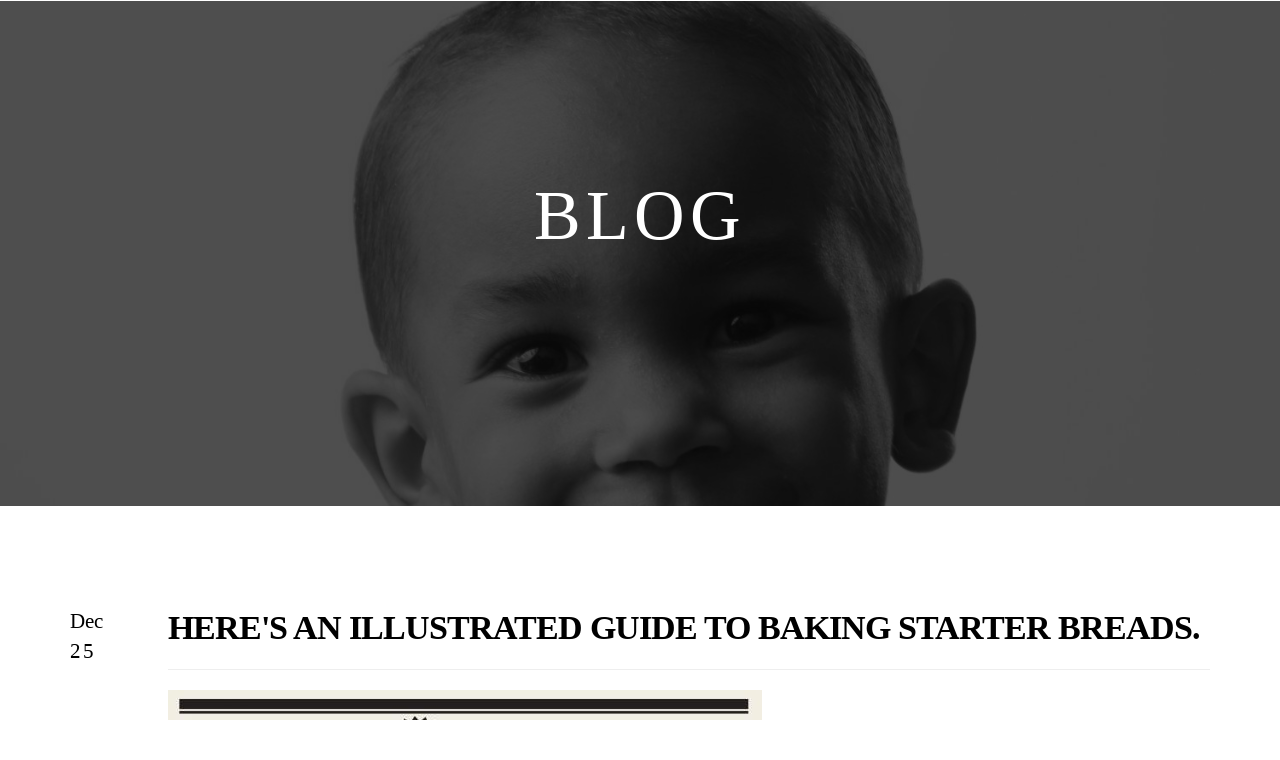

--- FILE ---
content_type: text/html; charset=utf-8
request_url: https://www.aydensarmyofangels.org/blog/post/heres-an-illustrated-guide-to-baking-starter-breads
body_size: 17423
content:
<!DOCTYPE html>
<html lang="en" class="no-flex-animated cb-elements-animated g-swapfonts">
<head>
<meta name="viewport" content="width=device-width, initial-scale=1.0, maximum-scale=1.0, user-scalable=0">
<link rel="shortcut icon" href="https://d3ciwvs59ifrt8.cloudfront.net/88d3b34d-a9d8-4fc0-8790-b92bf6606846/3bcd2f8a-edbc-4e9c-ab8f-9f5df629fba1.png">
<link rel="alternate" type="application/rss+xml" title="RSS feed for Blog" href="//www.aydensarmyofangels.org/blog/rss/feeds">
<title>Here's an illustrated Guide to Baking Starter Breads. - Ayden's Army Of Angels</title>
<link rel="canonical" href="https://www.aydensarmyofangels.org/blog/post/heres-an-illustrated-guide-to-baking-starter-breads">
<link rel="preconnect" href="https://d25bp99q88v7sv.cloudfront.net">
<link rel="preconnect" href="https://d3ciwvs59ifrt8.cloudfront.net">
<link rel="preconnect" href="https://d2aw2judqbexqn.cloudfront.net">
<link rel="preconnect" href="https://use.typekit.com">
<link rel="dns-prefetch" href="https://websiteoutputapi.mopro.com">
<link rel="preload" href="https://d25bp99q88v7sv.cloudfront.net/0valez8psitwndm/wo/_css/modular/fonts/fontawesome-webfont.woff2?v=4.7.0" as="font" type="font/woff2" crossorigin="">
<link rel="preload" href="https://d2aw2judqbexqn.cloudfront.net/tk/ekf2yua.js" as="script">
<link rel="preload" href="https://d3ciwvs59ifrt8.cloudfront.net/88d3b34d-a9d8-4fc0-8790-b92bf6606846/36bd6d7e-8b8e-4625-ba7f-a76e796df312_h.jpg" as="image" type="image/jpeg">
<meta name="keywords" content="ayden, ayden's army, ayden's army of angels, child cancer, children's cancer society, cancer recovery, cancer foundation, fighting cancer, Childhood Cancer, Keeping Families Fighting Together, cancer awareness, Ayden brown, Kim Satoshi, Chris Brown, Taylor Swift, Ayden, Lindsey Licari, Lindsey Antee, #wearemomstrong, Childhood Cancer Isnt Rare, No Vaccines, Kids Events, Las Vegas, Support, Covid19, Coronavirus , sponsor, donate, Rhabdomyosarcoma, Funding, Help, Cancer Kids, Grants, Vaccines, honest, st jude">
<meta property="fb:app_id" content="357097134310266">
<meta name="twitter:card" content="summary">
<meta property="og:title" content="Here's an illustrated Guide to Baking Starter Breads.">
<meta property="og:description" content="">
<meta property="og:type" content="article">
<meta property="og:url" content="https://www.aydensarmyofangels.org/blog/post/heres-an-illustrated-guide-to-baking-starter-breads">
<meta property="og:image" content="https://d3ciwvs59ifrt8.cloudfront.net/c803e79a-980c-4cfd-b5db-49e3c2ef04ed/3600d154-7a0a-4ba4-b73f-3bd4dc974940.jpg">
<meta name="description" content="Ayden's Army of Angels is a 501 c 3 Foundation dedicated to serving Pediatric Cancer patients and their families. Ayden and I experienced the hardships of Childhood Cancer and found our way to bring change through helping others.">
<link href="//create.mopro.com/csslint.ashx?type=all&id=40d8a7f5-df62-47f9-83a5-d22e8f162fb7&animation=1&bust=20251126140434140" rel="stylesheet" type="text/css">
<link href="https://d25bp99q88v7sv.cloudfront.net/0valez8psitwndm/flexblocks/css/custom-flex-dccv2.css?bust=20251126140434140" rel="stylesheet" type="text/css">
<style type="text/css"></style>
<style type="text/css"></style>
<style type="text/css">:root{--partner-color-1:#452BB4;--partner-color-2:#c052dc;--partner-color-3:#c052dc;--partner-color-4:#FFFFFF;--partner-color-5:#FFFFFF;--partner-color-6:#636363;--partner-color-7:#f9f9f9;--primary-color:#ffbf43;--secondary-color:#000000;--primary-color-rgb:255,191,67;--secondary-color-rgb:0,0,0;--color-opacity:1;}</style>
<script type="text/javascript">window.host = {},host.login = "my.mopro.com";host.uikit = "d25bp99q88v7sv.cloudfront.net/0valez8psitwndm/uikit";host.builder = "create.mopro.com";host.builderstatic = "d25bp99q88v7sv.cloudfront.net/0valez8psitwndm/create";host.wo = {},host.wo.web = "create.mopro.com",host.wo.static = "d25bp99q88v7sv.cloudfront.net/0valez8psitwndm/wo";host.administration = {},host.administration.web = "administration.mopro.com",host.administration.static = "d25bp99q88v7sv.cloudfront.net/0valez8psitwndm/administration";host.old_builder = {},host.old_builder.web = "website.mopro.com",host.old_builder.static = "d25bp99q88v7sv.cloudfront.net/0valez8psitwndm/website",host.embed = {},host.embed.web = "embed.mopro.com";host.checkout = {},host.checkout.web = "selfcheckout.mopro.com",host.checkout.static = "selfcheckout.mopro.com/_static";host.smartbooker = "https://smartbooker.mopro.com";host.pulse = {},host.pulse.web = "pulse.mopro.com",host.pulse.static = "pulse.mopro.com/static";host.locale = {};host.locale.static = "d25bp99q88v7sv.cloudfront.net/localize/p";host.preview = "site.mopro.com";window.apiKey = {},apiKey.Google = "",apiKey.Bitly = "",apiKey.Recaptcha = "",apiKey.Segment = "";apiKey.IPInfo = "";window.cred = {},cred.bitly = "";window.url = {},url.getService = {},url.getService.administration = "https://administrationapi.mopro.com/Administration.svc";url.getService.appsetting = "https://appsettingapi.mopro.com/AppSetting.svc";url.getService.checkout = "https://checkoutapi.mopro.com/Checkout.svc";url.getService.dashboard = "https://contentdelieveryapi.mopro.com/ContentDelivery.svc";url.getService.builder = "https://builderapi.mopro.com/Builder.svc";url.getService.websiteoutput = "https://websiteoutputapi.mopro.com/WebsiteOutput.svc";url.setService = "https://coreapi.mopro.com/Core.svc";url.bitly = "https://api-ssl.bitly.com/v3/shorten";url.api = {},url.api.ecommerce = "https://ecommerceapi.mopro.com/api/v1";url.api.oauth = "https://oauthapi.mopro.com/api";url.api.rewards = "https://rewardapi.mopro.com/api/v1";url.api.idx = "https://idxapi.cml.ai/api/v1";url.api.socialpublisher = "https://socialapi.mopro.com/api/v1";url.api.revisionintake = "https://pulseapi.mopro.com/api/v2";url.api.mopro = "https://api.mopro.com/api";window.app = {},app.lang = "en_US";window.CacheKey = "v679";window.config = {};config.isAdmin = "false";config.UserID = "00000000-0000-0000-0000-000000000000";config.AccessTokenID = "00000000-0000-0000-0000-000000000000";config.ProjectID = "c854104b-dffd-4d0a-afe7-710cfd4ef9ee";config.SiteID = "9c0933ca-de36-4b41-9936-a52ee46ff29d";config.IsPublish = "1";config.Domain = "www.aydensarmyofangels.org";window.flexjson = "{\"PreviousColorOverlay\":\"\",\"PreviousSecondColorOverlay\":\"\",\"RowWidth\":\"\",\"RowHeight\":\"\",\"SCRowCount\":\"\",\"Alignment\":1,\"HorizontalAlignment\":0,\"ForegroundImageThumbnailTypeID\":800,\"BackgroundImageThumbnailTypeID\":1500,\"ForegroundImagePositionTypeID\":11,\"GradiantDirection\":1,\"SVGGradiantDirection\":1,\"SVGPositioning\":11,\"SVGWidth\":1,\"SVGheight\":1,\"SVGRotation\":0,\"IsBlur\":0,\"IsContainerBGFixed\":0,\"BackgroundType\":\"\",\"PrimaryColorMappingType\":0,\"SecondaryColorMappingType\":0,\"SVGPrimaryColorMappingType\":0,\"SVGSecondaryColorMappingType\":0,\"SVGPrimaryColorOverlay\":\"\",\"SVGSecondColorOverlay\":\"\",\"ColorOverlay\":\"\",\"SecondColorOverlay\":\"\",\"PaddingTop\":0,\"PaddingBottom\":0,\"MobilePaddingTop\":0,\"MobilePaddingBottom\":0,\"ExtendedClass\":\"\",\"IsImported\":0,\"ContentAlignmentTypeID\":0,\"IsPaddingLocked\":0,\"HasNoSpanPadding\":0,\"IsMopadExempt\":0,\"AccentColor\":\"\",\"ColorTheoryExempt\":0,\"DoOverlayColorTheory\":0,\"ShowMainSvgBackground\":0,\"DoLockDecoration\":0,\"DoGrayscaleSVG\":0,\"BlockType\":0,\"BlockTypeDescription\":\"\",\"BlockContainerTypeDescription\":\"\",\"BlockCategory\":0,\"BlockCategoryDescription\":\"\",\"BlockSubCategory\":0,\"BlockDescription\":\"\",\"ItemCount\":0,\"IsLive\":0,\"IsComingSoon\":0,\"IsDisplayed\":0,\"CoverPhotoURL\":\"\",\"IsFlairHidden\":0,\"BlockPrimaryColor\":\"\",\"BlockSecondaryColor\":\"\",\"SlideInterval\":0,\"MuteSlider\":0,\"MobileBackgroundPhotoURL\":\"\",\"HideonEmbed\":0,\"HasAutoFlexPadding\":0,\"SetMobilePaddingZero\":0,\"IsHiddenDesktop\":0,\"IsHiddenMobile\":0,\"TagTypeID\":0,\"TagMappingID\":\"\",\"Keywords\":\"\",\"DisplayName\":\"\",\"AllowAI\":1,\"PaddingLeft\":0,\"PaddingRight\":0,\"ConfigPropertyJSON\":\"\",\"IsGlobalBlock\":0,\"IsMarginLocked\":0,\"MarginTop\":0,\"MarginRight\":0,\"MarginBottom\":0,\"MarginLeft\":0,\"ContentItemID\":null,\"SvgFileID\":\"00000000-0000-0000-0000-000000000000\",\"SvgFileURL\":\"\",\"CoverPhotoID\":\"00000000-0000-0000-0000-000000000000\",\"StylePackageID\":\"00000000-0000-0000-0000-000000000000\",\"MobileBackgroundPhotoID\":\"00000000-0000-0000-0000-000000000000\"}";window.IsGoogUA = 0;config.isAIEditor = false;config.isMobileDevice = false;</script>
<script type="text/javascript">window.SiteID = "9c0933ca-de36-4b41-9936-a52ee46ff29d";window.SitePageID = "40d8a7f5-df62-47f9-83a5-d22e8f162fb7";</script>
<script type="text/javascript" src="//d25bp99q88v7sv.cloudfront.net/0valez8psitwndm/uikit/_js/lib/require.js?b=v679"></script>
<script type="text/javascript" src="//d25bp99q88v7sv.cloudfront.net/0valez8psitwndm/wo/_js/app2.js?b=v679"></script>
<script type="text/javascript">require(["page"],function(p){});</script>
<script eb="" type="text/javascript">require(["https://d2aw2judqbexqn.cloudfront.net/tk/ekf2yua.js"],function(){try{Typekit.load({async:false});}catch(e){}});</script>
<script async="" src="https://www.googletagmanager.com/gtag/js?id=G-ZB63XLLDSK"></script><script>window.dataLayer = window.dataLayer || [];function gtag() { dataLayer.push(arguments); }gtag('js', new Date());gtag('config', 'G-ZB63XLLDSK');</script>

<meta name="google-site-verification" content="uCqLe_84xIJ4HCo0YM1XD8JS1lMmp8RMK9BVxu4_Zlo">


<meta name="msvalidate.01" content="97C148C7ACC1B14ECECDA9FC2F4F6E81">

<style>
/*
Shift Date: 01-17-2018
Builder: Joseph Rey Sayon
Short Description of Code:  Removed box in social profile when hover same with the old site
Approved By: Fritzie
*/
div#ctl01_divSocialProfile span.s-lbl {
    display: none !important;
}

/*
Shift Date: 01-17-2018
Builder: Joseph Rey Sayon
Short Description of Code:  Change font family to serif
Approved by: Fritzie
*/
div#ctl01_divHeaderV2 li.js-smart-header-parentpageli a,
div#ctl01_divHeaderV2 a.more-text.desktop-in-view,
div#ctl01_divHeaderV2 .sliding-nav a{
    font-family: Adobe Caslon Pro !important;
}

/*
Shift Date: 01-22-2018
Builder: Joseph Rey Sayon
Short Description of Code: Added background color on ecwid
Approved By: Fritzie
*/
.ecwid-productBrowser.ecwid-productBrowser-CategoryPage.ecwid-productBrowser-CategoryPage-0 {
    background: #FFBF43 !important;
}

/* to make image in upcoming events small */
div#flexab0c2301-e55b-4dbe-979a-5101711a0c75 .image-wrap img {
    width: 65%;
    margin-left: 61px;
}
</style>
<script type="application/ld+json">{
  "@context": "https://schema.org",
  "@graph": [
    {
      "@type": "Organization",
      "@id": "https://www.aydensarmyofangels.org/#organization",
      "name": "Aydens army of angels(MP-119098)_V2",
      "url": "https://www.aydensarmyofangels.org",
      "description": ""
    },
    {
      "@type": "WebSite",
      "@id": "https://www.aydensarmyofangels.org/#website",
      "url": "https://www.aydensarmyofangels.org",
      "name": "Aydens army of angels(MP-119098)_V2 Website",
      "publisher": {
        "@id": "https://www.aydensarmyofangels.org/#organization"
      }
    },
    {
      "@type": "LocalBusiness",
      "@id": "https://www.aydensarmyofangels.org/#localbiz",
      "name": "Aydens army of angels(MP-119098)_V2",
      "sameAs": [
        "https://www.instagram.com/aydensarmyofangelsofficial",
        "https://twitter.com/Aydensangels0",
        "https://www.youtube.com/channel/UCqHD3ojUqXVSSQ0y0Xxm3Xg",
        "http://www.instagram.com/aydensarmyofangelsofficial",
        "https://www.facebook.com/AydensArmyofAngels",
        "https://linkedin.com/in/lindsey-licari-b74944126"
      ]
    },
    {
      "@type": "WebPage",
      "@id": "https://www.aydensarmyofangels.org/blog/post/heres-an-illustrated-guide-to-baking-starter-breads/#webpage",
      "name": "Here's an illustrated Guide to Baking Starter Breads.",
      "url": "https://www.aydensarmyofangels.org/blog/post/heres-an-illustrated-guide-to-baking-starter-breads",
      "description": "Ayden's Army of Angels is a 501 c 3 Foundation dedicated to serving Pediatric Cancer patients and their families. Ayden and I experienced the hardships of Childhood Cancer and found our way to bring change through helping others.",
      "publisher": {
        "@id": "https://www.aydensarmyofangels.org/#organization"
      }
    }
  ]
}</script>
</head>
<body class="">
<div class="container-fluid is-loading">
<div id='sortHeader' role='banner' class='connectedSortable'><a href="#skiptomaincontent" class="skip-to-main-content-link"> <i class="fa fa-angle-double-down "></i> <span>Skip to main content</span> </a>

<div id="flex7631c5ae-bc70-4bac-92fe-d933a5fcc5e1" class="row row-block flexContainer min-padding flex-7631c5ae-bc70-4bac-92fe-d933a5fcc5e1 js-no-background-image noColor flex-fixed sp-10-master js-transparent-bg-flx has-headerv2-module edge-to-edge edge-to-edge has-headerv2-module" data-cid="7631c5ae-bc70-4bac-92fe-d933a5fcc5e1">
    
	<div class="filter filter-color"></div>
	<div class="filter filter-svg"></div>
    <div class="design-item"><div class="design-item-inner"></div></div>
    
    
    <div id="ctl01_flexmultibg" class="flex-fixed-inner">
    </div>
    
    
	<div class="width-controller">
        
		        <div id="ctl01_rptFlexColumn_ctl00_column" class="col-md-12">
			        

<input name="ctl01$hdnSitePageID" type="hidden" id="ctl01_hdnSitePageID">
    
    <div class="site-overlay"></div>
    
    
    <div id="ctl01_divHeaderV2" class="headerv2 vertical-align cascading-links component component-header  noColor ct" data-navalign="right" data-isautospacing="1" data-sitepagemoduleid="2c238336-a2de-4eff-91d5-d0fdf592c852" data-spmid="2c238336-a2de-4eff-91d5-d0fdf592c852" data-sitepageid="40d8a7f5-df62-47f9-83a5-d22e8f162fb7" data-spid="2c238336-a2de-4eff-91d5-d0fdf592c852">
        <div class="notpillnavigation">
			
			
			<div id="ctl01_divSecondaryHeader" class="icon-row is-hidden">
    <div class="language-icon-wrap">
        <div class="col-xs-2 vcenter">
        </div>
        <div class="col-xs-push-1 col-xs-9 text-right vcenter">
<div id="ctl01_divHeaderIconTop" class="icons">
    
    <div id="ctl01_divHeaderContactTop" class="icon-wrap header-location-wrap">
        <a href="http://maps.google.com/?q=2700 E Sunset, Las Vegas, NV 89120" id="ctl01_lnkHeaderContactTop" class="header-fa fa-map-marker" aria-label="location" target="_blank"></a>
        <ul class="subnavigation">
<li>
    <p>
        2700 E Sunset,<br>Unit 26<br>
        Las Vegas, NV 89120
    </p>
</li>
        </ul>
    </div>
    
    
</div>
        </div>
    </div>
</div>

<div class="mobile-header">
    <div class="logo mobile-logo">
        <a href="//www.aydensarmyofangels.org/" id="ctl01_lnkHeaderLogoMobile">
<img id="imgHeaderLogoMobile" alt="Logo" class=" logo-mw" src="https://d3ciwvs59ifrt8.cloudfront.net/88d3b34d-a9d8-4fc0-8790-b92bf6606846/926e8308-9187-4140-a40e-72a9ce3f6365.png" alt="Logo"></a>
    </div>
    <div class="pill-bars-wrap">
        <div id="ctl01_divHeaderMobileNav" class="pill-bars nav-toggle" data-nav="Nav">
<div id="ctl01_divBarTop" class="bar top transition-black-bg ct"></div>
<div id="ctl01_divBarMiddle" class="bar middle transition-black-bg ct"></div>
<div id="ctl01_divBarBottom" class="bar bottom transition-black-bg ct"></div>
        </div>
    </div>
</div>
<div id="ctl01_HeaderWrap" class="header-wrap effect-onclick  noColor parent-s-color-#000000 darkParentColor ct" style="display:none;" data-maxmenudisplay="7" data-headerlayouttype="LeftAlignLogo" data-ismenuonhover="0" data-headercolortheoryclass=" noColor parent-s-color-#000000 darkParentColor ct" data-alternateheadercolortheoryclass=" noColor parent-s-color-#ffffff lightParentColor ct">
    <div id="ctl01_divHeaderLogo" class="logo logo-outer-container">
        <a href="//www.aydensarmyofangels.org/" id="ctl01_lnkHeaderLogo">
<img id="imgHeaderLogo" alt="Logo" data-resetlogo="0" data-altresetlogo="0" src="https://d3ciwvs59ifrt8.cloudfront.net/88d3b34d-a9d8-4fc0-8790-b92bf6606846/926e8308-9187-4140-a40e-72a9ce3f6365.png" alt="Logo" style="width:180px !important;;margin-top:-45px!important;margin-left:-44px!important;">
<img id="imgAlternateHeaderLogo" alt="Logo" class="alt-image" src="https://d3ciwvs59ifrt8.cloudfront.net/88d3b34d-a9d8-4fc0-8790-b92bf6606846/926e8308-9187-4140-a40e-72a9ce3f6365.png" alt="Logo">
        </a>
    </div>
    <div id="divnaviconctas" class="nav-icons-ctas">
        <div class="mobile-icon-row">
<div id="ctl01_divHeaderIconsMobile" class="icons">
    
    <div id="ctl01_divHeaderContactMobile" class="icon-wrap header-location-wrap">
        <a href="http://maps.google.com/?q=2700 E Sunset, Las Vegas, NV 89120" id="ctl01_lnkHeaderContactMobile" class="header-fa fa-map-marker" aria-label="location" target="_blank"></a>
        <ul class="subnavigation">
<li>
    <p>
        2700 E Sunset,<br>Unit 26<br>
        Las Vegas, NV 89120
    </p>
</li>
        </ul>
    </div>
    
    
</div>
        </div>
        <div class="dropdown-layout-control">
<ul id="ctl01_ucMenuItems_ulNavMenus" role="navigation" aria-label="Main" class="js-smart-header-parentul header-item navigation wide-dropdown" projectid="c854104b-dffd-4d0a-afe7-710cfd4ef9ee" sitepageid="40d8a7f5-df62-47f9-83a5-d22e8f162fb7" sitepagemoduleid="2c238336-a2de-4eff-91d5-d0fdf592c852">
    
<li class="js-smart-header-parentpageli">
    <a href="//www.aydensarmyofangels.org/" id="ctl01_ucMenuItems_rptHeaderMenu_ctl00_lnkHeaderMenu" class="js-smart-header-parentpageli-anchor js-cf-header-menu-links js-sitepage-menu-link " data-sitepageid="6fc49ce1-8413-47b7-92a3-60a06517b43b">Home</a>
    
        
</li>                            
        
<li class="js-smart-header-parentpageli">
    <a href="//www.aydensarmyofangels.org/programsservices" id="ctl01_ucMenuItems_rptHeaderMenu_ctl01_lnkHeaderMenu" class="js-smart-header-parentpageli-anchor js-cf-header-menu-links js-sitepage-menu-link " data-sitepageid="8ceab2d5-2ea7-40e4-b4da-3ec07947a8c7">Programs/Services</a>
    
        
</li>                            
        
<li class="js-smart-header-parentpageli">
    <a href="//www.aydensarmyofangels.org/ways-to-help" id="ctl01_ucMenuItems_rptHeaderMenu_ctl02_lnkHeaderMenu" class="js-smart-header-parentpageli-anchor js-cf-header-menu-links js-sitepage-menu-link " data-sitepageid="e0cd6956-b3d0-44ac-9356-a9c5197f6e97">Ways to Help</a>
    
        
</li>                            
        
<li class="js-smart-header-parentpageli">
    <a href="//www.aydensarmyofangels.org/events" id="ctl01_ucMenuItems_rptHeaderMenu_ctl03_lnkHeaderMenu" class="js-smart-header-parentpageli-anchor js-cf-header-menu-links js-sitepage-menu-link " data-sitepageid="7a94bfc5-d40e-438d-b52a-a08c1d0561da">Events</a>
    
        
</li>                            
        
<li class="js-smart-header-parentpageli">
    <a href="//www.aydensarmyofangels.org/angel-gala" id="ctl01_ucMenuItems_rptHeaderMenu_ctl04_lnkHeaderMenu" class="js-smart-header-parentpageli-anchor js-cf-header-menu-links js-sitepage-menu-link " data-sitepageid="37556ef3-e62b-4b82-9ec9-d18a8a5dee0e">Angel Gala</a>
    
        
</li>                            
        
<li class="js-smart-header-parentpageli">
    <a href="//www.aydensarmyofangels.org/angel-parent-retreat" id="ctl01_ucMenuItems_rptHeaderMenu_ctl05_lnkHeaderMenu" class="js-smart-header-parentpageli-anchor js-cf-header-menu-links js-sitepage-menu-link " data-sitepageid="7ab7abf4-dbfc-4575-8d74-2a6c6d4ea7aa">Angel Parent Retreat</a>
    
        
</li>                            
        
<li class="js-smart-header-parentpageli">
    <a href="//www.aydensarmyofangels.org/breakfast-with-santa" id="ctl01_ucMenuItems_rptHeaderMenu_ctl06_lnkHeaderMenu" class="js-smart-header-parentpageli-anchor js-cf-header-menu-links js-sitepage-menu-link " data-sitepageid="59303a8f-4b9c-4afe-9861-5eb813f8b3a4">Breakfast with Santa</a>
    
        
</li>                            
        
<li class="js-smart-header-parentpageli">
    <a href="//www.aydensarmyofangels.org/lindsey-licari" id="ctl01_ucMenuItems_rptHeaderMenu_ctl07_lnkHeaderMenu" class="js-smart-header-parentpageli-anchor js-cf-header-menu-links js-sitepage-menu-link " data-sitepageid="e27c43cd-ef5e-4957-a29a-6844090bd988">Lindsey LiCari</a>
    
        
</li>                            
        
<li class="js-smart-header-parentpageli">
    <a href="//www.aydensarmyofangels.org/parent-resources" id="ctl01_ucMenuItems_rptHeaderMenu_ctl08_lnkHeaderMenu" class="js-smart-header-parentpageli-anchor js-cf-header-menu-links js-sitepage-menu-link " data-sitepageid="cec1facd-1f92-46f0-ae5e-50007dde772a">Parent Resources</a>
    
        
</li>                            
        
<li class="js-smart-header-parentpageli">
    <a href="//www.aydensarmyofangels.org/aydens-story" id="ctl01_ucMenuItems_rptHeaderMenu_ctl09_lnkHeaderMenu" class="js-smart-header-parentpageli-anchor js-cf-header-menu-links js-sitepage-menu-link " data-sitepageid="a4f460fa-f2da-4b37-a72d-d95301233d33">Ayden&#39;s Story</a>
    
        
</li>                            
        
<li class="js-smart-header-parentpageli">
    <a href="//www.aydensarmyofangels.org/corporate-sponsors" id="ctl01_ucMenuItems_rptHeaderMenu_ctl10_lnkHeaderMenu" class="js-smart-header-parentpageli-anchor js-cf-header-menu-links js-sitepage-menu-link " data-sitepageid="3453b300-4918-49e3-98fd-5ea164613ecb">Corporate Sponsors</a>
    
        
</li>                            
        
<li class="js-smart-header-parentpageli">
    <a href="//www.aydensarmyofangels.org/board-of-directors" id="ctl01_ucMenuItems_rptHeaderMenu_ctl11_lnkHeaderMenu" class="js-smart-header-parentpageli-anchor js-cf-header-menu-links js-sitepage-menu-link " data-sitepageid="b13f9ad7-23ab-4339-82fb-352b7205f6b3">Board of Directors</a>
    
        
</li>                            
        
<li class="js-smart-header-parentpageli">
    <a href="//www.aydensarmyofangels.org/reviews" id="ctl01_ucMenuItems_rptHeaderMenu_ctl12_lnkHeaderMenu" class="js-smart-header-parentpageli-anchor js-cf-header-menu-links js-sitepage-menu-link " data-sitepageid="44a6e49d-cb55-48da-a453-491e0903ba47">Reviews</a>
    
        
</li>                            
        
<li class="js-smart-header-parentpageli">
    <a href="//www.aydensarmyofangels.org/media" id="ctl01_ucMenuItems_rptHeaderMenu_ctl13_lnkHeaderMenu" class="js-smart-header-parentpageli-anchor js-cf-header-menu-links js-sitepage-menu-link " data-sitepageid="18bc2b7d-6b59-4468-87cb-54c4da3cc1e6">Media</a>
    
        
</li>                            
        
<li class="js-smart-header-parentpageli">
    <a href="//www.aydensarmyofangels.org/store" id="ctl01_ucMenuItems_rptHeaderMenu_ctl14_lnkHeaderMenu" class="js-smart-header-parentpageli-anchor js-cf-header-menu-links js-sitepage-menu-link " data-sitepageid="78bfb804-00c7-4007-8f41-3ce75e398e3b">Store</a>
    
        
</li>                            
        
    <li id="liHeaderMore" class="more-links is-hidden">
        <div id="divHeaderMore" class="has-dropdown-menu">
<a class="more-text js-cf-header-menu-links">More
    <div class="pill-bars more-toggle">
        <div class="bar top"></div>
        <div class="bar middle"></div>
        <div class="bar bottom"></div>
    </div>
</a>
<ul id="ctl01_ucMenuItems_ulHeaderMore" class="subnavigation darkColor ct">
    <div class="sliding-nav">
        <div class="li-wrap">
        <li id="ctl01_ucMenuItems_rptHeaderMenuMore_ctl00_liHeaderMenuMore" class="page-main"> 
<a href="//www.aydensarmyofangels.org/" id="ctl01_ucMenuItems_rptHeaderMenuMore_ctl00_lnkHeaderMenuMore" class="js-cf-header-menu-links js-sitepage-menu-link " data-sitepageid="6fc49ce1-8413-47b7-92a3-60a06517b43b">Home</a>    
<ul id="ctl01_ucMenuItems_rptHeaderMenuMore_ctl00_ulSubMenuMore" class="more-links-nav subpages-less">
    <li class="go-back subpage-back"><a class="header-fa fa-angle-left js-goback js-cf-header-menu-links"></a></li>
    
</ul>
        </li>
    
        <li id="ctl01_ucMenuItems_rptHeaderMenuMore_ctl01_liHeaderMenuMore" class="page-main"> 
<a href="//www.aydensarmyofangels.org/programsservices" id="ctl01_ucMenuItems_rptHeaderMenuMore_ctl01_lnkHeaderMenuMore" class="js-cf-header-menu-links js-sitepage-menu-link " data-sitepageid="8ceab2d5-2ea7-40e4-b4da-3ec07947a8c7">Programs/Services</a>    
<ul id="ctl01_ucMenuItems_rptHeaderMenuMore_ctl01_ulSubMenuMore" class="more-links-nav subpages-less">
    <li class="go-back subpage-back"><a class="header-fa fa-angle-left js-goback js-cf-header-menu-links"></a></li>
    
</ul>
        </li>
    
        <li id="ctl01_ucMenuItems_rptHeaderMenuMore_ctl02_liHeaderMenuMore" class="page-main"> 
<a href="//www.aydensarmyofangels.org/ways-to-help" id="ctl01_ucMenuItems_rptHeaderMenuMore_ctl02_lnkHeaderMenuMore" class="js-cf-header-menu-links js-sitepage-menu-link " data-sitepageid="e0cd6956-b3d0-44ac-9356-a9c5197f6e97">Ways to Help</a>    
<ul id="ctl01_ucMenuItems_rptHeaderMenuMore_ctl02_ulSubMenuMore" class="more-links-nav subpages-less">
    <li class="go-back subpage-back"><a class="header-fa fa-angle-left js-goback js-cf-header-menu-links"></a></li>
    
</ul>
        </li>
    
        <li id="ctl01_ucMenuItems_rptHeaderMenuMore_ctl03_liHeaderMenuMore" class="page-main"> 
<a href="//www.aydensarmyofangels.org/events" id="ctl01_ucMenuItems_rptHeaderMenuMore_ctl03_lnkHeaderMenuMore" class="js-cf-header-menu-links js-sitepage-menu-link " data-sitepageid="7a94bfc5-d40e-438d-b52a-a08c1d0561da">Events</a>    
<ul id="ctl01_ucMenuItems_rptHeaderMenuMore_ctl03_ulSubMenuMore" class="more-links-nav subpages-less">
    <li class="go-back subpage-back"><a class="header-fa fa-angle-left js-goback js-cf-header-menu-links"></a></li>
    
</ul>
        </li>
    
        <li id="ctl01_ucMenuItems_rptHeaderMenuMore_ctl04_liHeaderMenuMore" class="page-main"> 
<a href="//www.aydensarmyofangels.org/angel-gala" id="ctl01_ucMenuItems_rptHeaderMenuMore_ctl04_lnkHeaderMenuMore" class="js-cf-header-menu-links js-sitepage-menu-link " data-sitepageid="37556ef3-e62b-4b82-9ec9-d18a8a5dee0e">Angel Gala</a>    
<ul id="ctl01_ucMenuItems_rptHeaderMenuMore_ctl04_ulSubMenuMore" class="more-links-nav subpages-less">
    <li class="go-back subpage-back"><a class="header-fa fa-angle-left js-goback js-cf-header-menu-links"></a></li>
    
</ul>
        </li>
    
        <li id="ctl01_ucMenuItems_rptHeaderMenuMore_ctl05_liHeaderMenuMore" class="page-main"> 
<a href="//www.aydensarmyofangels.org/angel-parent-retreat" id="ctl01_ucMenuItems_rptHeaderMenuMore_ctl05_lnkHeaderMenuMore" class="js-cf-header-menu-links js-sitepage-menu-link " data-sitepageid="7ab7abf4-dbfc-4575-8d74-2a6c6d4ea7aa">Angel Parent Retreat</a>    
<ul id="ctl01_ucMenuItems_rptHeaderMenuMore_ctl05_ulSubMenuMore" class="more-links-nav subpages-less">
    <li class="go-back subpage-back"><a class="header-fa fa-angle-left js-goback js-cf-header-menu-links"></a></li>
    
</ul>
        </li>
    
        <li id="ctl01_ucMenuItems_rptHeaderMenuMore_ctl06_liHeaderMenuMore" class="page-main"> 
<a href="//www.aydensarmyofangels.org/breakfast-with-santa" id="ctl01_ucMenuItems_rptHeaderMenuMore_ctl06_lnkHeaderMenuMore" class="js-cf-header-menu-links js-sitepage-menu-link " data-sitepageid="59303a8f-4b9c-4afe-9861-5eb813f8b3a4">Breakfast with Santa</a>    
<ul id="ctl01_ucMenuItems_rptHeaderMenuMore_ctl06_ulSubMenuMore" class="more-links-nav subpages-less">
    <li class="go-back subpage-back"><a class="header-fa fa-angle-left js-goback js-cf-header-menu-links"></a></li>
    
</ul>
        </li>
    
        <li id="ctl01_ucMenuItems_rptHeaderMenuMore_ctl07_liHeaderMenuMore" class="page-main"> 
<a href="//www.aydensarmyofangels.org/lindsey-licari" id="ctl01_ucMenuItems_rptHeaderMenuMore_ctl07_lnkHeaderMenuMore" class="js-cf-header-menu-links js-sitepage-menu-link " data-sitepageid="e27c43cd-ef5e-4957-a29a-6844090bd988">Lindsey LiCari</a>    
<ul id="ctl01_ucMenuItems_rptHeaderMenuMore_ctl07_ulSubMenuMore" class="more-links-nav subpages-less">
    <li class="go-back subpage-back"><a class="header-fa fa-angle-left js-goback js-cf-header-menu-links"></a></li>
    
</ul>
        </li>
    
        <li id="ctl01_ucMenuItems_rptHeaderMenuMore_ctl08_liHeaderMenuMore" class="page-main"> 
<a href="//www.aydensarmyofangels.org/parent-resources" id="ctl01_ucMenuItems_rptHeaderMenuMore_ctl08_lnkHeaderMenuMore" class="js-cf-header-menu-links js-sitepage-menu-link " data-sitepageid="cec1facd-1f92-46f0-ae5e-50007dde772a">Parent Resources</a>    
<ul id="ctl01_ucMenuItems_rptHeaderMenuMore_ctl08_ulSubMenuMore" class="more-links-nav subpages-less">
    <li class="go-back subpage-back"><a class="header-fa fa-angle-left js-goback js-cf-header-menu-links"></a></li>
    
</ul>
        </li>
    
        <li id="ctl01_ucMenuItems_rptHeaderMenuMore_ctl09_liHeaderMenuMore" class="page-main"> 
<a href="//www.aydensarmyofangels.org/aydens-story" id="ctl01_ucMenuItems_rptHeaderMenuMore_ctl09_lnkHeaderMenuMore" class="js-cf-header-menu-links js-sitepage-menu-link " data-sitepageid="a4f460fa-f2da-4b37-a72d-d95301233d33">Ayden&#39;s Story</a>    
<ul id="ctl01_ucMenuItems_rptHeaderMenuMore_ctl09_ulSubMenuMore" class="more-links-nav subpages-less">
    <li class="go-back subpage-back"><a class="header-fa fa-angle-left js-goback js-cf-header-menu-links"></a></li>
    
</ul>
        </li>
    
        <li id="ctl01_ucMenuItems_rptHeaderMenuMore_ctl10_liHeaderMenuMore" class="page-main"> 
<a href="//www.aydensarmyofangels.org/corporate-sponsors" id="ctl01_ucMenuItems_rptHeaderMenuMore_ctl10_lnkHeaderMenuMore" class="js-cf-header-menu-links js-sitepage-menu-link " data-sitepageid="3453b300-4918-49e3-98fd-5ea164613ecb">Corporate Sponsors</a>    
<ul id="ctl01_ucMenuItems_rptHeaderMenuMore_ctl10_ulSubMenuMore" class="more-links-nav subpages-less">
    <li class="go-back subpage-back"><a class="header-fa fa-angle-left js-goback js-cf-header-menu-links"></a></li>
    
</ul>
        </li>
    
        <li id="ctl01_ucMenuItems_rptHeaderMenuMore_ctl11_liHeaderMenuMore" class="page-main"> 
<a href="//www.aydensarmyofangels.org/board-of-directors" id="ctl01_ucMenuItems_rptHeaderMenuMore_ctl11_lnkHeaderMenuMore" class="js-cf-header-menu-links js-sitepage-menu-link " data-sitepageid="b13f9ad7-23ab-4339-82fb-352b7205f6b3">Board of Directors</a>    
<ul id="ctl01_ucMenuItems_rptHeaderMenuMore_ctl11_ulSubMenuMore" class="more-links-nav subpages-less">
    <li class="go-back subpage-back"><a class="header-fa fa-angle-left js-goback js-cf-header-menu-links"></a></li>
    
</ul>
        </li>
    
        <li id="ctl01_ucMenuItems_rptHeaderMenuMore_ctl12_liHeaderMenuMore" class="page-main"> 
<a href="//www.aydensarmyofangels.org/reviews" id="ctl01_ucMenuItems_rptHeaderMenuMore_ctl12_lnkHeaderMenuMore" class="js-cf-header-menu-links js-sitepage-menu-link " data-sitepageid="44a6e49d-cb55-48da-a453-491e0903ba47">Reviews</a>    
<ul id="ctl01_ucMenuItems_rptHeaderMenuMore_ctl12_ulSubMenuMore" class="more-links-nav subpages-less">
    <li class="go-back subpage-back"><a class="header-fa fa-angle-left js-goback js-cf-header-menu-links"></a></li>
    
</ul>
        </li>
    
        <li id="ctl01_ucMenuItems_rptHeaderMenuMore_ctl13_liHeaderMenuMore" class="page-main"> 
<a href="//www.aydensarmyofangels.org/media" id="ctl01_ucMenuItems_rptHeaderMenuMore_ctl13_lnkHeaderMenuMore" class="js-cf-header-menu-links js-sitepage-menu-link " data-sitepageid="18bc2b7d-6b59-4468-87cb-54c4da3cc1e6">Media</a>    
<ul id="ctl01_ucMenuItems_rptHeaderMenuMore_ctl13_ulSubMenuMore" class="more-links-nav subpages-less">
    <li class="go-back subpage-back"><a class="header-fa fa-angle-left js-goback js-cf-header-menu-links"></a></li>
    
</ul>
        </li>
    
        <li id="ctl01_ucMenuItems_rptHeaderMenuMore_ctl14_liHeaderMenuMore" class="page-main"> 
<a href="//www.aydensarmyofangels.org/store" id="ctl01_ucMenuItems_rptHeaderMenuMore_ctl14_lnkHeaderMenuMore" class="js-cf-header-menu-links js-sitepage-menu-link " data-sitepageid="78bfb804-00c7-4007-8f41-3ce75e398e3b">Store</a>    
<ul id="ctl01_ucMenuItems_rptHeaderMenuMore_ctl14_ulSubMenuMore" class="more-links-nav subpages-less">
    <li class="go-back subpage-back"><a class="header-fa fa-angle-left js-goback js-cf-header-menu-links"></a></li>
    
</ul>
        </li>
    
        </div>
    </div>
</ul>
        </div>
    </li>
</ul>
        </div>
        <div class="float-wrap">
<div id="ctl01_divHeaderIconsBottom" class="icons hide-mobile">
    
    <div id="ctl01_divHeaderContactBottom" class="icon-wrap header-location-wrap">
        <a href="http://maps.google.com/?q=2700 E Sunset, Las Vegas, NV 89120" id="ctl01_lnkHeaderContactBottom" class="header-fa fa-map-marker ada-font-zero  noColor parent-s-color-#000000 darkParentColor ct" aria-label="location" target="_blank">Location</a>
        <ul id="ctl01_ulHeaderlocationDropDown" class="subnavigation darkColor ct">
<li id="ctl01_liHeaderlocationDropDown" class="darkColor ct">
    <p>
        2700 E Sunset,<br>Unit 26<br>
        Las Vegas, NV 89120
    </p>
</li>
        </ul>
    </div>
    
    
</div>
<div id="ctl01_divHeaderCTA" class="cta-wrap">
    <a href="http://www.paypal.me/aydenbrown" id="ctl01_lnkHeaderCTA0" class="cta btn cta-sub header-cta_btn-0 js-cta-content js-cta-available  lightBorderColor s-bordercolor-#ffbf43 noColor parent-s-color-#000000 darkParentColor ct  noHoverColor parent-s-color-#000000 darkParentColor ct" aria-label="Donate" target="_blank" data-target="1" data-ciid="02173eef-4d6d-414a-befb-9df1691fb3d9" data-classname="header-cta_btn-0" role="button"><span class="cta-icon"><i id="ctl01_iHeaderCTAIcon0" class=" fa fa-dollar  noColor ct"></i></span><span id="ctl01_spanCTAText0" class="cta-text  noColor ct">Donate</span></a>
    
    
</div>
        </div>
    </div>
</div>
        </div>
    </div>
    <style id="header_style_overwrite" type="text/css">.flexContainer .headerv2.i-logo-bg-primary .logo img {background:rgba(var(--primary-color-rgb),1) !important;background-color:rgba(var(--primary-color-rgb),1) !important;}.flexContainer .headerv2.i-logo-bg-secondary .logo img {background:transparent !important;background-color:transparent !important;}@media(min-width:980px) {.flexContainer .headerv2.alternate-header.i-logo-bg-alt-primary div:not(.pill-navigation) .logo img {background:rgba(var(--primary-color-rgb),1) !important;background-color:rgba(var(--primary-color-rgb),1) !important;}.flexContainer .headerv2.alternate-header.i-logo-bg-alt-secondary div:not(.pill-navigation) .logo img {background:transparent !important;background-color:transparent !important;}}.headerv2.i-menu-bg-primary .header-wrap {background:rgba(var(--primary-color-rgb),1) !important;background-color:rgba(var(--primary-color-rgb),1) !important;}@media(max-width:979px) {body .headerv2.i-menu-bg-primary .icon-row,body .headerv2.i-menu-bg-primary .mobile-header {background:rgba(var(--primary-color-rgb),1) !important;background-color:rgba(var(--primary-color-rgb),1) !important;}}.headerv2.i-menu-bg-secondary .header-wrap {background:transparent !important;background-color:transparent !important;}@media(max-width:979px) {body .headerv2.i-menu-bg-secondary .icon-row,body .headerv2.i-menu-bg-secondary .mobile-header {background:transparent !important;background-color:transparent !important;}}.headerv2.i-menu-dd-bg-primary .header-wrap .navigation .subnavigation {background:rgba(var(--primary-color-rgb),1) !important;background-color:rgba(var(--primary-color-rgb),1) !important;}.headerv2.i-menu-dd-bg-primary .header-location-wrap .subnavigation {background:rgba(var(--primary-color-rgb),1) !important;background-color:rgba(var(--primary-color-rgb),1) !important;}.headerv2.i-menu-dd-bg-primary .language .subnavigation {background:rgba(var(--primary-color-rgb),1) !important;background-color:rgba(var(--primary-color-rgb),1) !important;}.headerv2.i-menu-dd-bg-primary .pill-navigation .header-wrap.pillmenu>.navigation>.subnavigation {background:rgba(var(--primary-color-rgb),1) !important;background-color:rgba(var(--primary-color-rgb),1) !important;}@media(max-width:979px) {body .headerv2.i-menu-dd-bg-primary .header-wrap .navigation .subnavigation,.header-expanded .headerv2.i-menu-dd-bg-primary .header-wrap {background:rgba(var(--primary-color-rgb),1) !important;background-color:rgba(var(--primary-color-rgb),1) !important;}}.headerv2.i-menu-dd-bg-secondary .header-wrap .navigation .subnavigation {background:transparent !important;background-color:transparent !important;}.headerv2.i-menu-dd-bg-secondary .header-location-wrap .subnavigation {background:transparent !important;background-color:transparent !important;}.headerv2.i-menu-dd-bg-secondary .language .subnavigation {background:transparent !important;background-color:transparent !important;}.headerv2.i-menu-dd-bg-secondary .pill-navigation .header-wrap.pillmenu>.navigation>.subnavigation {background:transparent !important;background-color:transparent !important;}@media(max-width:979px) {body .headerv2.i-menu-dd-bg-secondary .header-wrap .navigation .subnavigation,.header-expanded .headerv2.i-menu-dd-bg-secondary .header-wrap {background:transparent !important;background-color:transparent !important;}}.headerv2.i-menu-item-primary .header-wrap .navigation>li a {color:rgba(var(--primary-color-rgb),1) !important;}.headerv2.i-menu-item-primary .icon-wrap .header-fa {color:rgba(var(--primary-color-rgb),1) !important;}.headerv2.i-menu-item-primary .pill-navigation .header-wrap i.fa-times {color:rgba(var(--primary-color-rgb),1) !important;}.headerv2.i-menu-item-primary .pill-navigation .header-wrap .menu-nav>li a {color:rgba(var(--primary-color-rgb),1) !important;}.headerv2.i-menu-item-primary .notpillnavigation a .pill-bars .bar {background-color:rgba(var(--primary-color-rgb),1) !important;}.headerv2.i-menu-item-primary .language>a {color:rgba(var(--primary-color-rgb),1) !important;}.headerv2.i-menu-item-secondary .header-wrap .navigation>li a {color:transparent !important;}.headerv2.i-menu-item-secondary .icon-wrap .header-fa {color:transparent !important;}.headerv2.i-menu-item-secondary .pill-navigation .header-wrap i.fa-times {color:transparent !important;}.headerv2.i-menu-item-secondary .pill-navigation .header-wrap .menu-nav>li a {color:transparent !important;}.headerv2.i-menu-item-secondary .notpillnavigation a .pill-bars .bar {background-color:transparent !important;}.headerv2.i-menu-item-secondary .language>a {color:transparent !important;}.headerv2.i-menu-item-hover-primary .header-wrap .navigation>li a:hover {color:rgba(var(--primary-color-rgb),1) !important;}.headerv2.i-menu-item-hover-primary .header-wrap .navigation>li a:active:not(:hover),.headerv2.i-menu-item-hover-primary .header-wrap .navigation>li a.active:not(:hover),.headerv2.i-menu-item-hover-primary .header-wrap .navigation>li a.is-selected:not(:hover) {color:rgba(var(--primary-color-rgb),1) !important;}.headerv2.i-menu-item-hover-primary .icon-wrap .header-fa:hover {color:rgba(var(--primary-color-rgb),1) !important;}.headerv2.i-menu-item-hover-primary .pill-navigation .header-wrap i.fa-times:hover {color:rgba(var(--primary-color-rgb),1) !important;}.headerv2.i-menu-item-hover-primary .pill-navigation .header-wrap .menu-nav>li a:hover {color:rgba(var(--primary-color-rgb),1) !important;}.headerv2.i-menu-item-hover-primary .pill-navigation .header-wrap .menu-nav>li a:active:not(:hover),.headerv2.i-menu-item-hover-primary .pill-navigation .header-wrap .menu-nav>li a.active:not(:hover),.headerv2.i-menu-item-hover-primary .pill-navigation .header-wrap .menu-nav>li a.is-selected:not(:hover) {color:rgba(var(--primary-color-rgb),1) !important;}.headerv2.i-menu-item-hover-primary .header-wrap .navigation>li a:active .pill-bars .bar,.headerv2.i-menu-item-hover-primary .header-wrap .navigation>li a.active .pill-bars .bar {background-color:rgba(var(--primary-color-rgb),1) !important;}.headerv2.i-menu-item-hover-primary .notpillnavigation a:hover .pill-bars .bar {background-color:rgba(var(--primary-color-rgb),1) !important;}.headerv2.i-menu-item-hover-secondary .header-wrap .navigation>li a:hover {color:transparent !important;}.headerv2.i-menu-item-hover-secondary .header-wrap .navigation>li a:active:not(:hover),.headerv2.i-menu-item-hover-secondary .header-wrap .navigation>li a.active:not(:hover),.headerv2.i-menu-item-hover-secondary .header-wrap .navigation>li a.is-selected:not(:hover) {color:transparent !important;}.headerv2.i-menu-item-hover-secondary .icon-wrap .header-fa:hover {color:transparent !important;}.headerv2.i-menu-item-hover-secondary .pill-navigation .header-wrap i.fa-times:hover {color:transparent !important;}.headerv2.i-menu-item-hover-secondary .pill-navigation .header-wrap .menu-nav>li a:hover {color:transparent !important;}.headerv2.i-menu-item-hover-secondary .pill-navigation .header-wrap .menu-nav>li a:active:not(:hover),.headerv2.i-menu-item-hover-secondary .pill-navigation .header-wrap .menu-nav>li a.active:not(:hover),.headerv2.i-menu-item-hover-secondary .pill-navigation .header-wrap .menu-nav>li a.is-selected:not(:hover) {color:transparent !important;}.headerv2.i-menu-item-hover-secondary .header-wrap .navigation>li a:active .pill-bars .bar,.headerv2.i-menu-item-hover-secondary .header-wrap .navigation>li a.active .pill-bars .bar {background-color:transparent !important;}.headerv2.i-menu-item-hover-secondary .notpillnavigation a:hover .pill-bars .bar {background-color:transparent !important;}@media(min-width:980px) {.headerv2.i-menu-scroll-bg-primary.alternate-header .header-wrap {background:rgba(var(--primary-color-rgb),1) !important;background-color:rgba(var(--primary-color-rgb),1) !important;}}@media(min-width:980px) {.headerv2.i-menu-scroll-bg-secondary.alternate-header .header-wrap {background:transparent !important;background-color:transparent !important;}}@media(min-width:980px) {.headerv2.i-menu-scroll-item-primary.alternate-header .notpillnavigation .header-wrap .navigation>li a {color:rgba(var(--primary-color-rgb),1) !important;}}@media(min-width:980px) {.headerv2.i-menu-scroll-item-primary.alternate-header .notpillnavigation a .pill-bars .bar {background-color:rgba(var(--primary-color-rgb),1) !important;}}@media(min-width:980px) {.headerv2.i-menu-scroll-item-primary.alternate-header .notpillnavigation .icon-wrap .header-fa {color:rgba(var(--primary-color-rgb),1) !important;}}.headerv2.i-menu-scroll-item-primary.alternate-header .language>a {color:rgba(var(--primary-color-rgb),1) !important;}@media(min-width:980px) {.headerv2.i-menu-scroll-item-secondary.alternate-header .notpillnavigation .header-wrap .navigation>li a {color:transparent !important;}}@media(min-width:980px) {.headerv2.i-menu-scroll-item-secondary.alternate-header .notpillnavigation a .pill-bars .bar {background-color:transparent !important;}}@media(min-width:980px) {.headerv2.i-menu-scroll-item-secondary.alternate-header .notpillnavigation .icon-wrap .header-fa {color:transparent !important;}}.headerv2.i-menu-scroll-item-secondary.alternate-header .language>a {color:transparent !important;}@media(min-width:980px) {.headerv2i-menu-scroll-item-hover-primary.alternate-header .notpillnavigation .header-wrap .navigation>li a:hover {color:rgba(var(--primary-color-rgb),1) !important;}}@media(min-width:980px) {.headerv2.i-menu-scroll-item-hover-primary.alternate-header .notpillnavigation .header-wrap .navigation>li a.is-selected:not(:hover),.headerv2.i-menu-scroll-item-hover-primary.alternate-header .notpillnavigation .header-wrap .navigation>li a.active:not(:hover),.headerv2.i-menu-scroll-item-hover-primary.alternate-header .notpillnavigation .header-wrap .navigation>li a:active:not(:hover) {color:rgba(var(--primary-color-rgb),1) !important;}}@media(min-width:980px) {.headerv2.i-menu-scroll-item-hover-primary.alternate-header .notpillnavigation a:hover .pill-bars .bar {background-color:rgba(var(--primary-color-rgb),1) !important;}}@media(min-width:980px) {.headerv2.i-menu-scroll-item-hover-primary.alternate-header .notpillnavigation .icon-wrap .header-fa:hover {color:rgba(var(--primary-color-rgb),1) !important;}}@media(min-width:980px) {.headerv2.i-menu-scroll-item-hover-secondary.alternate-header .notpillnavigation .header-wrap .navigation>li a:hover {color:transparent !important;}}@media(min-width:980px) {.headerv2.i-menu-scroll-item-hover-secondary.alternate-header .notpillnavigation .header-wrap .navigation>li a.is-selected:not(:hover),.headerv2.i-menu-scroll-item-hover-secondary.alternate-header .notpillnavigation .header-wrap .navigation>li a.active:not(:hover),.headerv2.i-menu-scroll-item-hover-secondary.alternate-header .notpillnavigation .header-wrap .navigation>li a:active:not(:hover) {color:transparent !important;}}@media(min-width:980px) {.headerv2.i-menu-scroll-item-hover-secondary.alternate-header .notpillnavigation a:hover .pill-bars .bar {background-color:transparent !important;}}@media(min-width:980px) {.headerv2.i-menu-scroll-item-hover-secondary.alternate-header .notpillnavigation .icon-wrap .header-fa:hover {color:transparent !important;}}.headerv2 .cta.header-cta_btn-0.i-cta-bg-primary:not(:hover) {background:rgba(var(--primary-color-rgb),1) !important;background-color:rgba(var(--primary-color-rgb),1) !important;}.headerv2 .cta.header-cta_btn-0.i-cta-bg-secondary:not(:hover) {background:transparent !important;background-color:transparent !important;}.headerv2.alternate-header div:not(.pill-navigation) .cta.header-cta_btn-0.i-cta-sticky-bg-primary:not(:hover) {background:rgba(var(--primary-color-rgb),1) !important;background-color:rgba(var(--primary-color-rgb),1) !important;}.headerv2.alternate-header div:not(.pill-navigation) .cta.header-cta_btn-0.i-cta-sticky-bg-secondary:not(:hover) {background:transparent !important;background-color:transparent !important;}.headerv2 .pill-navigation .header-wrap.pillmenu .cta.header-cta_btn-0.i-pillcta-bg-primary:not(:hover) {background:rgba(var(--primary-color-rgb),1) !important;background-color:rgba(var(--primary-color-rgb),1) !important;}.headerv2 .pill-navigation .header-wrap.pillmenu .cta.header-cta_btn-0.i-pillcta-bg-secondary:not(:hover) {background:transparent !important;background-color:transparent !important;}.headerv2 .cta.header-cta_btn-0.i-cta-bg-hover-primary:hover {background:rgba(var(--primary-color-rgb),1) !important;background-color:rgba(var(--primary-color-rgb),1) !important;}.headerv2 .cta.header-cta_btn-0.i-cta-bg-hover-secondary:hover {background:transparent !important;background-color:transparent !important;}.headerv2.alternate-header div:not(.pill-navigation) .cta.header-cta_btn-0.i-cta-sticky-bg-hover-primary:hover {background:rgba(var(--primary-color-rgb),1) !important;background-color:rgba(var(--primary-color-rgb),1) !important;}.headerv2.alternate-header div:not(.pill-navigation) .cta.header-cta_btn-0.i-cta-sticky-bg-hover-secondary:hover {background:transparent !important;background-color:transparent !important;}.headerv2 .pill-navigation .header-wrap.pillmenu .cta.header-cta_btn-0.i-pillcta-bg-hover-primary:hover {background:rgba(var(--primary-color-rgb),1) !important;background-color:rgba(var(--primary-color-rgb),1) !important;}.headerv2 .pill-navigation .header-wrap.pillmenu .cta.header-cta_btn-0.i-pillcta-bg-hover-secondary:hover {background:transparent !important;background-color:transparent !important;}.headerv2 .cta.header-cta_btn-0.i-cta-text-primary:not(:hover), .headerv2 .cta.header-cta_btn-0.i-cta-text-primary:not(:hover) * {color:rgba(var(--primary-color-rgb),1) !important;}.headerv2 .cta.header-cta_btn-0.i-cta-text-secondary:not(:hover), .headerv2 .cta.header-cta_btn-0.i-cta-text-secondary:not(:hover) * {color:transparent !important;}.headerv2.alternate-header div:not(.pill-navigation) .cta.header-cta_btn-0.i-cta-sticky-text-primary:not(:hover) {color:rgba(var(--primary-color-rgb),1) !important;}.headerv2.alternate-header div:not(.pill-navigation) .cta.header-cta_btn-0.i-cta-sticky-text-secondary:not(:hover) {color:transparent !important;}.headerv2 .pill-navigation .header-wrap.pillmenu .cta.header-cta_btn-0.i-pillcta-text-primary:not(:hover) {color:rgba(var(--primary-color-rgb),1) !important;}.headerv2 .pill-navigation .header-wrap.pillmenu .cta.header-cta_btn-0.i-pillcta-text-secondary:not(:hover) {color:transparent !important;}.headerv2 .cta.header-cta_btn-0.i-cta-text-hover-primary:hover, .headerv2 .cta.header-cta_btn-0.i-cta-text-hover-primary:hover * {color:rgba(var(--primary-color-rgb),1) !important;}.headerv2 .cta.header-cta_btn-0.i-cta-text-hover-secondary:hover, .headerv2 .cta.header-cta_btn-0.i-cta-text-hover-secondary:hover * {color:transparent !important;}.headerv2.alternate-header div:not(.pill-navigation) .cta.header-cta_btn-0.i-cta-sticky-text-hover-primary:hover {color:rgba(var(--primary-color-rgb),1) !important;}.headerv2.alternate-header div:not(.pill-navigation) .cta.header-cta_btn-0.i-cta-sticky-text-hover-secondary:hover {color:transparent !important;}.headerv2 .pill-navigation .header-wrap.pillmenu .cta.header-cta_btn-0.i-pillcta-text-hover-primary:hover {color:rgba(var(--primary-color-rgb),1) !important;}.headerv2 .pill-navigation .header-wrap.pillmenu .cta.header-cta_btn-0.i-pillcta-text-hover-secondary:hover {color:transparent !important;}.headerv2 .cta.header-cta_btn-0.i-cta-border-primary:not(:hover) {border-color:rgba(var(--primary-color-rgb),1) !important;}.headerv2 .cta.header-cta_btn-0.i-cta-border-secondary:not(:hover) {border-color:transparent !important;}.headerv2.alternate-header div:not(.pill-navigation) .cta.header-cta_btn-0.i-cta-sticky-border-primary:not(:hover) {border-color:rgba(var(--primary-color-rgb),1) !important;}.headerv2.alternate-header div:not(.pill-navigation) .cta.header-cta_btn-0.i-cta-sticky-border-secondary:not(:hover) {border-color:transparent !important;}.headerv2 .pill-navigation .header-wrap.pillmenu .cta.header-cta_btn-0.i-pillcta-border-primary:not(:hover) {border-color:rgba(var(--primary-color-rgb),1) !important;}.headerv2 .pill-navigation .header-wrap.pillmenu .cta.header-cta_btn-0.i-pillcta-border-secondary:not(:hover) {border-color:transparent !important;}.headerv2 .cta.header-cta_btn-0.i-cta-border-hover-primary:hover {border-color:rgba(var(--primary-color-rgb),1) !important;}.headerv2 .cta.header-cta_btn-0.i-cta-border-hover-secondary:hover {border-color:transparent !important;}.headerv2.alternate-header div:not(.pill-navigation) .cta.header-cta_btn-0.i-cta-sticky-border-hover-primary:hover {border-color:rgba(var(--primary-color-rgb),1) !important;}.headerv2.alternate-header div:not(.pill-navigation) .cta.header-cta_btn-0.i-cta-sticky-border-hover-secondary:hover {border-color:transparent !important;}.headerv2 .pill-navigation .header-wrap.pillmenu .cta.header-cta_btn-0.i-pillcta-border-hover-primary:hover {border-color:rgba(var(--primary-color-rgb),1) !important;}.headerv2 .pill-navigation .header-wrap.pillmenu .cta.header-cta_btn-0.i-pillcta-border-hover-secondary:hover {border-color:transparent !important;}</style>
    <script type="application/json" id="thedata"></script>
    <script type="text/javascript" id="thescript">
        window._headerv2;
        require(["headerlayout1"], function (headerv2) {
_headerv2 = new headerv2({
    ProjectID:  "c854104b-dffd-4d0a-afe7-710cfd4ef9ee",
MaxMenuDisplay: 7,
StoreID: "ab78afd6-0759-4fa9-8275-bfe13f0bdc81",
IsPublish:  1,
UserID:  "00000000-0000-0000-0000-000000000000",
IndustryTypeID:  1062,
IsIDXEnabled: 0,
HeaderColorTheoryClass: " noColor parent-s-color-#000000 darkParentColor ct",
AlternateheaderColorTheoryClass: " noColor parent-s-color-#ffffff lightParentColor ct",
SitePageUrls:  "" ,
ShoppingCartJSURL:"",
AuthClientID:"e406460f-58d7-47f6-b115-b4195206f499",
IsUserLogged:false,
IsLoyalityRewardsEnabled:0,
IsMenuOnHover:"0",
HeaderContentItemID: "c6b88a44-364a-44b1-b7a6-de4f977eb46a",
IsResetLogoRequired: "0",
IsResizeLogoOnScroll: "0"
});
        });
    </script>


<div id="ctl01_SocialProfileContainer" class="SocialProfileContainer mod-socialprofile component-socialprofile hide" data-sitepagemoduleid="769b7390-4244-436a-8a9d-a26d8b2dbe48" data-spmid="769b7390-4244-436a-8a9d-a26d8b2dbe48" data-moduletemplateid="cbd90ac7-b405-4c15-ac69-0731852abc5e">    
    <div id="ctl01_divSocialProfile" class="social-icons social-profile fade-in-sp z-page-detached socialprofile-layout-1 mod-socialprofile-769b7390-4244-436a-8a9d-a26d8b2dbe48 leftfixedsocial">
        
        
        
        
        
        
        
        
        
        
        
        
        
        
        
        
        
         
    <a href="https://www.facebook.com/AydensArmyofAngels/" id="ctl01_aFacebook" target="_blank" class="btnsocialprofile" title="Facebook">
<div class="icon-wrap for-facebook">
    <p class="fa fa-facebook" title="Facebook">
        <span class="s-lbl">facebook</span>
    </p>
</div>
        </a><a href="https://twitter.com/Aydensangels0" id="ctl01_aTwitter" target="_blank" class="btnsocialprofile" title="Twitter">
<div class="icon-wrap for-twitter">
    <p class="fa fa651-x-twitter" title="Twitter">
        <span class="s-lbl">twitter</span>
    </p>
</div>
        </a><a href="https://www.youtube.com/channel/UCqHD3ojUqXVSSQ0y0Xxm3Xg" id="ctl01_aYoutube" target="_blank" class="btnsocialprofile" title="Youtube">
<div class="icon-wrap for-youtube">
    <p class="fa fa-youtube" title="Youtube">
        <span class="s-lbl">youtube</span>
    </p>
</div>
        </a><a href="http://www.instagram.com/aydensarmyofangelsofficial" id="ctl01_aInstagram" target="_blank" class="btnsocialprofile" title="Instagram">
<div class="icon-wrap for-instagram">         
           
    <p class="fa fa-instagram" title="Instagram">
        <span class="s-lbl">instagram</span>
    </p>
    
</div>
        </a><a href="https://linkedin.com/in/lindsey-licari-b74944126" id="ctl01_aLinkedin" target="_blank" class="btnsocialprofile" title="LinkedIn">
<div class="icon-wrap for-linkedin">
    <p class="fa fa-linkedin" title="Linked In">
        <span class="s-lbl">linkedin</span>
    </p>
</div>
        </a></div>
    
    
    <script type="text/javascript">
        require(["jquery", "socialprofilev1"], function ($, SocialProfileV1) {
new SocialProfileV1({
    SocialCounts: "5",
PositionFromTop: "",
MobileDevice: "False",
ScrollType: "1"
        }).render();
    });
</script>
</div>

		        </div>
	</div>
    
    <style type="text/css" id="jsContainerSVGStyle"></style>
    <style type="text/css" class="js-ContainerTintWrapStyle"></style>
    <style type="text/css" id="jsContainerStyle">.flex-7631c5ae-bc70-4bac-92fe-d933a5fcc5e1{padding-top:0px;padding-bottom:0px;}.flex-7631c5ae-bc70-4bac-92fe-d933a5fcc5e1 .width-controller{width:100%;}</style>
    
    <style type="text/css" id="jsContainerPadding_7631c5ae-bc70-4bac-92fe-d933a5fcc5e1">@media only screen and (max-width: 768px) {.flex-7631c5ae-bc70-4bac-92fe-d933a5fcc5e1{padding-top:0px;padding-bottom:0px;}}</style>
    
    <script type="application/json" class="container-data"></script>
</div>
</div><div id='sortMain' class='connectedSortable' role='main'>

<div id="flex0b199b92-a504-4f96-90f6-a719531e4d8a" class="row row-block flexContainer hasFlexImage  flex-0b199b92-a504-4f96-90f6-a719531e4d8a svg32 svgFlex svg linearGradient stop svg-horizontal width100 import-flex noColor flex-fixed noBGC hasFlexImage sp-10-master" style="min-height:100%;" data-cid="0b199b92-a504-4f96-90f6-a719531e4d8a">
    
	<div class="filter filter-color"></div>
	<div class="filter filter-svg"></div>
    <div class="design-item"><div class="design-item-inner"></div></div>
    
    
    <div id="ctl01_flexmultibg" class="flex-fixed-inner js-fm-slider-active">
    <div id="ctl01_ctl00_flexowlcarouselcontentwrapper" class="owl-carousel js-fm-slider-content" data-slideinterval="0" data-muteslider="0" data-debug="{&quot;detectMobileBrowsers&quot;:0.0,&quot;detectTabletBrowsers&quot;:0.0,&quot;TillGetImage&quot;:0.0,&quot;GetImage&quot;:0.99740000000000006,&quot;GetVideo&quot;:0.0,&quot;SitePageContainerContentMap_LoadBySitePageContainerID&quot;:0.9977,&quot;GetDataDone&quot;:1.9951,&quot;DeserializeObjectConfigPropertyJSON&quot;:0.0,&quot;Background_Thumbnail&quot;:0.0,&quot;CreateSlideObject&quot;:0.0,&quot;sliderobjectcreated&quot;:1.9951,&quot;rptMediaSliderItem_Repeater&quot;:0.0,&quot;repeateradded&quot;:1.9951,&quot;TotalTime&quot;:1.9951}">
    
            <div id="ctl01_ctl00_rptMediaSliderItem_ctl00_sliderItemWrapper" class="slide js-slideitem  slide-0">
                <div id="ctl01_ctl00_rptMediaSliderItem_ctl00_slideInnerWrapper" class="slide__content item-image">
                    
                    
                    <img id="ctl01_ctl00_rptMediaSliderItem_ctl00_imgItem" class="owl-image" src="https://d3ciwvs59ifrt8.cloudfront.net/88d3b34d-a9d8-4fc0-8790-b92bf6606846/36bd6d7e-8b8e-4625-ba7f-a76e796df312_h.jpg">
                </div>
            </div>
        
    
    
</div>

<script type="text/javascript">
    require(["jquery", "flexmediabackground"], function ($, FlexMediaBackgroundView) {
        var oFlexMediaBackgroundView = new FlexMediaBackgroundView({
            SitePageContainerID: "0b199b92-a504-4f96-90f6-a719531e4d8a",
            ItemCount: "1",
            SlideInterval: "0",
            MuteSlider: "0"
        });
    });
</script>
</div>
    <script type="text/javascript">require(["flexcontainer"], function (FlexContainerView) { var objFlexContainer= new FlexContainerView({ "SitePageContainerID": "0b199b92-a504-4f96-90f6-a719531e4d8a", "SvgUrl" : "https://d1jxr8mzr163g2.cloudfront.net/8032755b-7508-42bd-b2b6-53509a56164b/ad767334-c7f1-4b74-addd-bc05e166ce1d.svg", "Direction" : "1", "primaryColor" : "rgba(255, 191, 67, 0.5)", "secondaryColor" : "rgba(255, 191, 67, 0.5)", "bust": "rty" });  }); </script>
    <div id="ctl01_flextint" class="tintWrap"></div>
	<div class="width-controller">
        
		        <div id="ctl01_rptFlexColumn_ctl00_column" class="col-md-12">
			        

<div id="ctl01_ctl00_mod-headline-c309a690-e5b7-461e-be17-0bc8ff54bb3e" class=" revealer component component-headline mod-headline-c309a690-e5b7-461e-be17-0bc8ff54bb3e headline-layout-1  noColor ct" data-spmid="c309a690-e5b7-461e-be17-0bc8ff54bb3e" sitepagemoduleid="c309a690-e5b7-461e-be17-0bc8ff54bb3e" contentitemid="ce964bd0-765f-4d77-af52-85e5dbd11e46" data-ciid="ce964bd0-765f-4d77-af52-85e5dbd11e46" data-sitepagemoduleid="c309a690-e5b7-461e-be17-0bc8ff54bb3e" data-moduletemplateid="375e0b51-805b-4b0f-ac56-e56f1a171d7f">
    <div class="row row-content">
        <div class="col-md-12 js-header-container">
<div id="ctl01_ctl00_HeaderWrapper" class="headline-wrap js-header-wrap  noColor ct">
    <h1 id="ctl01_ctl00_h1Title"><span id="ctl01_ctl00_sTitle" class="ai-dotted-wrap js-aieditor-title  noColor ct"><span>Blog</span></span></h1>
    <h2 id="ctl01_ctl00_h2SubTitle"><span id="ctl01_ctl00_sSubTitle" class="ai-dotted-wrap js-aieditor-subtitle  noColor ct"><span></span></span></h2>
</div>
        </div>
    </div>
    
</div>

		        </div>
	</div>
    
    <style type="text/css" id="jsContainerSVGStyle"> #flex0b199b92-a504-4f96-90f6-a719531e4d8a.svgFlex .svg-wrapper svg {fill: url(#svg-lineargradient-0b199b92-a504-4f96-90f6-a719531e4d8a); } </style>
    <style type="text/css" class="js-ContainerTintWrapStyle">.flex-0b199b92-a504-4f96-90f6-a719531e4d8a .tintWrap{background:rgba(3, 3, 3, 0.7);}</style>
    <style type="text/css" id="jsContainerStyle">.flex-0b199b92-a504-4f96-90f6-a719531e4d8a{padding-top:175px;padding-bottom:250px;}.flex-0b199b92-a504-4f96-90f6-a719531e4d8a .width-controller{max-width:1170px;}</style>
    
    <style type="text/css" id="jsContainerPadding_0b199b92-a504-4f96-90f6-a719531e4d8a">@media only screen and (max-width: 768px) {.flex-0b199b92-a504-4f96-90f6-a719531e4d8a{padding-top:160px;padding-bottom:80px;}}</style>
    
    <script type="application/json" class="container-data"></script>
</div>


<div id="flex2f407ca8-93ac-441c-88eb-fa53e5221d54" class="row row-block flexContainer flex-2f407ca8-93ac-441c-88eb-fa53e5221d54 js-no-background-image import-flex lightColor s-color-#ffffff flex-fixed noBGC sp-10-master" style="min-height:100%;" data-cid="2f407ca8-93ac-441c-88eb-fa53e5221d54">
    
	<div class="filter filter-color"></div>
	<div class="filter filter-svg"></div>
    <div class="design-item"><div class="design-item-inner"></div></div>
    
    
    <div id="ctl01_flexmultibg" class="flex-fixed-inner">
    </div>
    
    <div id="ctl01_flextint" class="tintWrap"></div>
	<div class="width-controller">
        
		        <div id="ctl01_rptFlexColumn_ctl00_column" class="col-md-12">
			        

<div id="ctl01_wrapper" class="blog-post mopad-exempt row component component-blog-post  noColor parent-s-color-#ffffff lightParentColor ct blog-post-layout-1" data-sitepagemoduleid="9babc682-021a-4433-a792-a9c4a56c6bee" data-moduletemplateid="1b35bee7-ab08-41f0-96fd-8568f954701e">    
    <div id="ctl01_divHeader" class="col-md-1  noColor parent-s-color-#ffffff lightParentColor ct">
<div id="ctl01_HeaderWrapper" class="blog-date-wrap  noColor parent-s-color-#ffffff lightParentColor ct">
<h6 id="ctl01_h6Month" class="  noColor parent-s-color-#ffffff lightParentColor ct">Dec</h6>
<h5 id="ctl01_h5Day" class="  noColor parent-s-color-#ffffff lightParentColor ct">25</h5>
        </div>
    </div>
    <div class="col-md-11">
        <div id="ctl01_ComponentItem" class="blog-post-wrap  noColor parent-s-color-#ffffff lightParentColor ct">
<div id="ctl01_itemHeaderWrapper" class="blog-post-header  noColor parent-s-color-#ffffff lightParentColor ct">
    
    <h1 id="ctl01_h3HeaderPost" class="  noColor parent-s-color-#ffffff lightParentColor ct">Here&#39;s an illustrated Guide to Baking Starter Breads.</h1>
    
    
</div>
<hr>
<div id="ctl01_divPostDescription" class="blog-post-content  noColor parent-s-color-#ffffff lightParentColor ct" data-contentitemid="39daa8b7-fc4a-4c67-8698-8a0cfa777e81"><img src="https://d3ciwvs59ifrt8.cloudfront.net/c803e79a-980c-4cfd-b5db-49e3c2ef04ed/3600d154-7a0a-4ba4-b73f-3bd4dc974940.jpg"></div>
<hr>
<div id="ctl01_divPostInfo" class="blog-post-footer  noColor parent-s-color-#ffffff lightParentColor ct">
    <div class="row">
        <div class="col-xs-12 col-sm-6 col-md-6">
        </div>
        <div class="col-xs-12 col-sm-6 col-md-6">
        </div>
    </div>
    
</div>
        </div>
    </div>    
</div>
<script type="text/javascript">
    require(["blogv1"], function (blogv1) {
        //TODO
        blog = blogv1;
        lngpostedon="textt"
        blog.loadModule('1');
    });
</script>

		        </div>
	</div>
    
    <style type="text/css" id="jsContainerSVGStyle"></style>
    <style type="text/css" class="js-ContainerTintWrapStyle">.flex-2f407ca8-93ac-441c-88eb-fa53e5221d54 .tintWrap{background:rgba(255, 255, 255, 1);}</style>
    <style type="text/css" id="jsContainerStyle">.flex-2f407ca8-93ac-441c-88eb-fa53e5221d54{padding-top:100px;padding-bottom:100px;}.flex-2f407ca8-93ac-441c-88eb-fa53e5221d54 .width-controller{max-width:1170px;}</style>
    
    <style type="text/css" id="jsContainerPadding_2f407ca8-93ac-441c-88eb-fa53e5221d54">@media only screen and (max-width: 768px) {.flex-2f407ca8-93ac-441c-88eb-fa53e5221d54{padding-top:80px;padding-bottom:80px;}}</style>
    
    <script type="application/json" class="container-data"></script>
</div>
</div><div id='sortFooter' role='contentinfo' class='connectedSortable'>

<div id="flex175cbb09-5e74-4434-b0e6-ea02bb8ad1ae" class="row row-block flexContainer flex-175cbb09-5e74-4434-b0e6-ea02bb8ad1ae js-no-background-image darkColor s-color-#808080 flex-fixed noBGC sp-0-master" data-cid="175cbb09-5e74-4434-b0e6-ea02bb8ad1ae">
    
	<div class="filter filter-color"></div>
	<div class="filter filter-svg"></div>
    <div class="design-item"><div class="design-item-inner"></div></div>
    
    
    <div id="ctl01_flexmultibg" class="flex-fixed-inner">
    </div>
    
    <div id="ctl01_flextint" class="tintWrap"></div>
	<div class="width-controller">
        
		        <div id="ctl01_rptFlexColumn_ctl00_column" class="col-md-12">
			        

<style type="text/css">
    .hasReadMoreLess.js-truncated-text.js-p-elediv > p:last-of-type, .hasReadMoreLess.js-aieditor-title.js-paragraph > p:last-of-type {
        display: inline;
    }
</style>
<div id="ctl01_modCustomBlock" class=" component component-custom-block  mod_customblock-a8808b55-deaf-4faf-ba2d-17f480338930 custom-block-c1-layout ai-no-cb-content" data-aieditor="False" data-sitepagemoduleid="a8808b55-deaf-4faf-ba2d-17f480338930" data-moduletemplateid="36a53f74-7f74-4c6e-afbd-9e71c7f744f4">
    <div class="row">
        
    <div id="ctl01_rptSpan_ctl00_span" class="ai-canvas__span js-parent-spanele blockspan_9b03cae7-1032-4b39-9d13-ad08661e13b8 col-md-12" data-sitepageblockspanid="9b03cae7-1032-4b39-9d13-ad08661e13b8" data-spansize="12">
        <div id="ctl01_rptSpan_ctl00_tintWrap" class="tint-wrap js-tint-wrap">
<div id="ctl01_rptSpan_ctl00_tintWrapColor" class="tint-wrap-color js-tint-wrap-color" style="width: 100%; height: 100%;"></div>
        </div>
        <div id="ctl01_rptSpan_ctl00_frameWrap" class="ai-canvas__frame js-frame-wrap">
<div class="ai-canvas__frame-inner js-frame-inner-wrap"></div>
        </div>
        
    
        
    </div>
    
    </div>
    
    <div class="row">
        <div id="ctl01_dummySpanDiv">
<div id="ctl01_dummyDivWrapper" class="row">
    <div class="col-xs-12">
        
    </div>
</div>
        </div>
    </div>
    
</div>
<script type="text/javascript" lang="javascript">
    require(["customblockv1"], function (CustomBlockV1) {
        var CustomBlockV1 = new CustomBlockV1({
SitePageModuleID: "a8808b55-deaf-4faf-ba2d-17f480338930",
IsPublish: 0,
itemCollection: "",
SitePageBlockID: "",
priColor: "#ffbf43",
secColor: ""
});
    });
</script>

		        </div>
	</div>
    
    <style type="text/css" id="jsContainerSVGStyle"></style>
    <style type="text/css" class="js-ContainerTintWrapStyle">.flex-175cbb09-5e74-4434-b0e6-ea02bb8ad1ae .tintWrap{background:rgba(128, 128, 128, 1); background:-ms-linear-gradient(left, rgba(128, 128, 128, 1) 0%,rgba(128, 128, 128, 1) 100%); background:-o-linear-gradient(left, rgba(128, 128, 128, 1) 0%,rgba(128, 128, 128, 1) 100%); background:-webkit-linear-gradient(left, rgba(128, 128, 128, 1) 0%,rgba(128, 128, 128, 1) 100%); background:-webkit-gradient(left top, right top, color-stop(0%, rgba(128, 128, 128, 1)), color-stop(100%, rgba(128, 128, 128, 1))); background:-moz-linear-gradient(left, rgba(128, 128, 128, 1) 0%,rgba(128, 128, 128, 1) 100%); background:linear-gradient(to right, rgba(128, 128, 128, 1) 0%,rgba(128, 128, 128, 1) 100%);}</style>
    <style type="text/css" id="jsContainerStyle">.flex-175cbb09-5e74-4434-b0e6-ea02bb8ad1ae{padding-top:50px;padding-bottom:50px;}.flex-175cbb09-5e74-4434-b0e6-ea02bb8ad1ae .width-controller{width:100%;}</style>
    
    <style type="text/css" id="jsContainerPadding_175cbb09-5e74-4434-b0e6-ea02bb8ad1ae">@media only screen and (max-width: 768px) {.flex-175cbb09-5e74-4434-b0e6-ea02bb8ad1ae{padding-top:0px;padding-bottom:0px;}}</style>
    
    <script type="application/json" class="container-data"></script>
</div>


<div id="flexec398b6e-9df8-415d-8076-0c098083d1c5" class="row row-block flexContainer min-padding flex-ec398b6e-9df8-415d-8076-0c098083d1c5 js-no-background-image darkColor s-color-#808080 flex-fixed noBGC sp-10-master edge-to-edge" data-cid="ec398b6e-9df8-415d-8076-0c098083d1c5">
    
	<div class="filter filter-color"></div>
	<div class="filter filter-svg"></div>
    <div class="design-item"><div class="design-item-inner"></div></div>
    
    
    <div id="ctl01_flexmultibg" class="flex-fixed-inner">
    </div>
    
    <div id="ctl01_flextint" class="tintWrap"></div>
	<div class="width-controller">
        
		        <div id="ctl01_rptFlexColumn_ctl00_column" class="col-md-12">
			        

<div id="footerHolder" class="container-fluid component component-footer footermodule-bv2-layout-1  noColor parent-s-color-#808080 darkParentColor ct" role="contentinfo" data-sitepagemoduleid="1481c746-21da-4b9b-ac0b-46d8b760e9ad" data-moduletemplateid="3f0626b0-63d1-419f-bd9b-7986ef41246f">
    <div class="row row-block">
        <div class="width-controller">
<div class="col-md-12">
    <div id="ctl01_divModFooter" class="component-item">
        <div class="row">
<div class="col-md-12">
    <div class="link-wrap">
        
    </div>
</div>
        </div>
        <div class="row">
<div class="component-inner-footer">
    <div class="col-md-3">
        <div class="established-wrap">
        <p id="ctl01_pCopyWrite" class="  noColor parent-s-color-#808080 darkParentColor ct"><span>
AYDEN’S ARMY OF ANGELS &copy; 2026</span></p>
    </div>
    </div>
    <div class="col-md-6">
        <div class="footer-social-wrap">
    <div id="ctl01_divSocialMediaLinks" class="social-wrap">
        
    <a href="https://www.facebook.com/AydensArmyofAngels/" id="ctl01_rptSocialMediaLinks_ctl01_lnkSocialLink" class="social-icon footer-facebook  noColor ct" aria-label="social link" title="facebook icon" target="_blank"><span><i id="ctl01_rptSocialMediaLinks_ctl01_iconSocial" aria-hidden="true" class="fa fa-facebook" title="facebook icon"></i></span></a>
    <a href="https://twitter.com/Aydensangels0" id="ctl01_rptSocialMediaLinks_ctl02_lnkSocialLink" class="social-icon footer-twitter  noColor ct" aria-label="social link" title="twitter icon" target="_blank"><span><i id="ctl01_rptSocialMediaLinks_ctl02_iconSocial" aria-hidden="true" class="fa fa-twitter" title="twitter icon"></i></span></a>
    <a href="https://www.youtube.com/channel/UCqHD3ojUqXVSSQ0y0Xxm3Xg" id="ctl01_rptSocialMediaLinks_ctl03_lnkSocialLink" class="social-icon footer-youtube  noColor ct" aria-label="social link" title="youtube icon" target="_blank"><span><i id="ctl01_rptSocialMediaLinks_ctl03_iconSocial" aria-hidden="true" class="fa fa-youtube" title="youtube icon"></i></span></a>
    <a href="http://www.instagram.com/aydensarmyofangelsofficial" id="ctl01_rptSocialMediaLinks_ctl04_lnkSocialLink" class="social-icon footer-instagram  noColor ct" aria-label="social link" title="instagram icon" target="_blank"><span><i id="ctl01_rptSocialMediaLinks_ctl04_iconSocial" aria-hidden="true" class="fa fa-instagram" title="instagram icon"></i></span></a>
    </div>
</div>
    </div>
    <div class="col-md-3">
        <div class="top-wrap">                                                                                    
           <ul><li><a id="ctl01_aBacktoTop" class="back-to-top link  noColor parent-s-color-#808080 darkParentColor ct  noHoverColor parent-s-color-#808080 darkParentColor ct"><span>back to top</span></a> </li></ul> 
        </div>
    </div>
</div>
        </div>
        <div class="row">
<div class="col-md-12">
    <ul id="ctl01_footerLinksList" class="nav nav-pills">
        
    <li id="ctl01_rptFooterNavigation_ctl00_liFooter">
        
        <p id="ctl01_rptFooterNavigation_ctl00_pLnkFooterNav" class="  noColor parent-s-color-#808080 darkParentColor ct">a <a id='lnkFooterNav' class='link  noColor parent-s-color-#808080 darkParentColor ct  noHoverColor parent-s-color-#808080 darkParentColor ct' rel='nofollow' href='//mopro.com' title='a mopro website' target='_blank' data-href='' data-width='' data-close=''><span>mopro<span></span></span></a> website</p>
    </li>
    </ul>
</div>
        </div>
    </div>  
</div>                      
        </div>
    </div>
</div>
<script type="text/javascript">
    require(["footerv1"], function (FooterV1) {
        var FooterV1 = new FooterV1({
el:'#footerHolder',
SitePageModuleID: "1481c746-21da-4b9b-ac0b-46d8b760e9ad",
HasAnimation: 0,
IsPublish: 1
});
        FooterV1.render();
    });
</script>

		        </div>
	</div>
    
    <style type="text/css" id="jsContainerSVGStyle"></style>
    <style type="text/css" class="js-ContainerTintWrapStyle">.flex-ec398b6e-9df8-415d-8076-0c098083d1c5 .tintWrap{background:rgba(128, 128, 128, 1);}</style>
    <style type="text/css" id="jsContainerStyle">.flex-ec398b6e-9df8-415d-8076-0c098083d1c5{padding-top:40px;padding-bottom:30px;}.flex-ec398b6e-9df8-415d-8076-0c098083d1c5 .width-controller{width:100%;}</style>
    
    <style type="text/css" id="jsContainerPadding_ec398b6e-9df8-415d-8076-0c098083d1c5">@media only screen and (max-width: 768px) {.flex-ec398b6e-9df8-415d-8076-0c098083d1c5{padding-top:40px;padding-bottom:30px;}}</style>
    
    <script type="application/json" class="container-data"></script>
</div>
</div>
<link href="//create.mopro.com/_service/csslintdcc1.ashx?file=content,&id=83133f21-6fd4-4502-8905-e0c02ab1c21f&uploadtoS3=false&sitepageid=40d8a7f5-df62-47f9-83a5-d22e8f162fb7&bust=20251126140434140" rel="stylesheet" type="text/css">
<input id="SiteID" type="hidden" value="9c0933ca-de36-4b41-9936-a52ee46ff29d">
<input id="SitePageID" type="hidden" value="40d8a7f5-df62-47f9-83a5-d22e8f162fb7">
<input id="StylePackageID" type="hidden" value="16d0f75e-8944-4573-8727-4ede4eedee42">
<input id="hdn_builderversion" type="hidden" value="26512">
<input id="lang" type="hidden" value="en">

<script type="text/javascript">
var Tawk_API=Tawk_API||{}, Tawk_LoadStart=new Date();
(function(){
var s1=document.createElement("script"),s0=document.getElementsByTagName("script")[0];
s1.async=true;
s1.src='https://embed.tawk.to/604359c2385de407571d32e7/1f03hd871';
s1.charset='UTF-8';
s1.setAttribute('crossorigin','*');
s0.parentNode.insertBefore(s1,s0);
})();
</script>


<style>
ul#ctl01_ucMenuItems_ulNavMenus li a
{
padding :0 px !important;
}

/*
* Builder: Wilfred Vergara
* Approved by: Bernardine Ragas
* Date: Aug 27, 2018
* Description: Fix fluid video max-width (Too wide, DCC Bug)
*/
.EventsFuid  .width-controller {
     padding: 0 20px;
}
@media (min-width: 1200px) {
.EventsFuid  .width-controller {
    width: 800px !important;
}
}
</style>
</div></body>
</html>
<!--
X-Span_Total -> 0.3040025
Header    Container      Flex Row                 7631c5ae-bc70-4bac-92fe-d933a5fcc5e1              0.0150035      DB        
Body      Container      Flex Row                 0b199b92-a504-4f96-90f6-a719531e4d8a              0.0139968      DB        
Body      Container      Flex Row                 2f407ca8-93ac-441c-88eb-fa53e5221d54              0.0040022      DB        
Body      Module         Custom                   a8808b55-deaf-4faf-ba2d-17f480338930              0.001001       Cached    
Body      Module         Footer                   1481c746-21da-4b9b-ac0b-46d8b760e9ad              0              Cached    
Body      Module         Smart-Header             2c238336-a2de-4eff-91d5-d0fdf592c852              0              Cached    
Body      Module         Headline                 c309a690-e5b7-461e-be17-0bc8ff54bb3e              0.001001       Cached    
Body      Module         Blog-Post                9babc682-021a-4433-a792-a9c4a56c6bee              0.0480007      DB        
Body      Module         Social-Profile-V1        769b7390-4244-436a-8a9d-a26d8b2dbe48              0.000999       Cached    
Footer    Container      Custom-10                175cbb09-5e74-4434-b0e6-ea02bb8ad1ae              0.0129969      DB        
Footer    Container      Flex Row                 ec398b6e-9df8-415d-8076-0c098083d1c5              0.0080011      DB        
-->
<!-- cached on pgv2 at 1/21/2026 1:19:00 PM --><!--0 section1
0 ValidateUserPermission
0 ValidateUserGroup
0 SP_SitePage_LoadPageInfo
2 SP_SiteRow_boSiteRow_370
4 RefreshConfigByProjectID
0 AppHelper_getLanguage
0 SP_Languages_SelectedBySitePageID
2 AppHelper_getCacheKey
0 isLoginTokenExist
0 IsPageCacheTypeAllowed
2 getProjectColor
0 GetDCCVersionID
2 getPartnerInfoByProjectID_1267
2 SP_BlogPost_LoadByProjectIDCategoryID
0 SP_BlogSetting_LoadByProjectID
2 SP_SitePageModule_LoadListBySiteIDSitePageID_1827
2 SP_SitePageBlock_LoadListBySiteIDSitePageID_1830
0 SP_SitePageBlockSpan_LoadListBySiteIDSitePageID
0 SP_SitePageModule.NewCollection
0 SitePageModule.ModuleCollection
2 GetThemeCSS_cache
2 getThemeCSS
0 getCSSVars
12 SP_FontMap_LoadListBySourceID
2 SP_BrandStampFontMap_LoadListBySiteID
0 Font_TypeKitAPI
14 generateFonts_2308
0 HttpUtility.HtmlDecode_2362
2 HttpUtility.HtmlDecode_2371
2 objStylePackageStylePackageID_LoadObject
16 SP_StylePackageRule_LOADByStylePackageID
8 SP_StyleEffectOption_LOADByStylePackageID_StyleEffectOption_LOAD_ALL_RECORDS
0 GetColorTheoryClass
4 SP_ContentData_LoadAllContentDataBySitepageID
4 SP_ContentItemSPC_LoadBySitePageID
38 SP_ContentItemSPM_LoadBySitePageID
4 loadContentData
4 SP_SitePageContainer_LoadListBySiteIDSitePageID_2487
6 SP_SitePageContainer_LoadListBySiteIDSitePageID_2490
2 SP_SitePageContainerColumn_LoadListBySiteIDSitePageID
0 oAllSitePageContainerColumn_Collection
0 oHeadFootSitePageContainer_Collection
0 oBodySitePageContainer_Collection
0 getSiteChangelogs
10 getAllPublicAccessibleSitePages
2 getAllActiveAnimateStyles
0 getAllImageFilters
0 getAllActiveSVGShapes
0 getAllActiveSeperators
16 AbsoluteHeader
18 ConstructSitePageContainers_Body
20 ConstructSitePageContainers_Footer
0 cleanupLineBreaks_0_a8808b55-deaf-4faf-ba2d-17f480338930
2 oModule_0_a8808b55-deaf-4faf-ba2d-17f480338930
0 cleanupLineBreaks_1_1481c746-21da-4b9b-ac0b-46d8b760e9ad
2 oModule_1_1481c746-21da-4b9b-ac0b-46d8b760e9ad
2 cleanupLineBreaks_2_2c238336-a2de-4eff-91d5-d0fdf592c852
6 oModule_2_2c238336-a2de-4eff-91d5-d0fdf592c852
0 cleanupLineBreaks_3_c309a690-e5b7-461e-be17-0bc8ff54bb3e
2 oModule_3_c309a690-e5b7-461e-be17-0bc8ff54bb3e
0 cleanupLineBreaks_4_9babc682-021a-4433-a792-a9c4a56c6bee
50 oModule_4_9babc682-021a-4433-a792-a9c4a56c6bee
0 cleanupLineBreaks_5_769b7390-4244-436a-8a9d-a26d8b2dbe48
2 oModule_5_769b7390-4244-436a-8a9d-a26d8b2dbe48
0 mopadDIYScript_2960-3061
0 AppHelper.setSiteChangelogs_3116
38 AppHelper.getPageHtml
294 constructPage_1
2 constructPage_cachedata1
-->
